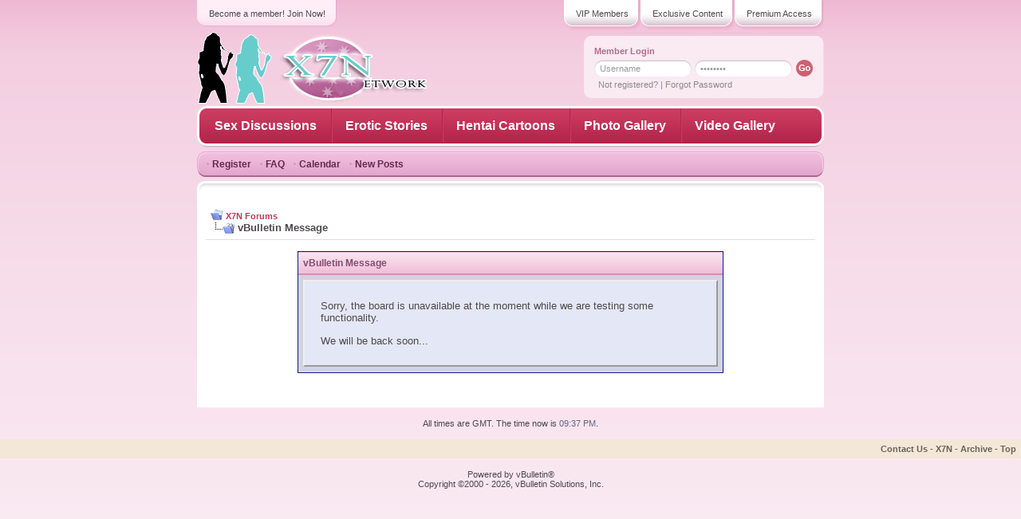

--- FILE ---
content_type: text/html; charset=ISO-8859-1
request_url: https://www.x7n.net/erotic-stories/
body_size: 2731
content:
<!DOCTYPE html PUBLIC "-//W3C//DTD XHTML 1.0 Transitional//EN" "http://www.w3.org/TR/xhtml1/DTD/xhtml1-transitional.dtd">
<html xmlns="http://www.w3.org/1999/xhtml" dir="ltr" lang="en">
<head>
<base href="https://www.x7n.net/" /><!--[if IE]></base><![endif]-->
<meta name="robots" content="noindex,follow" />
<meta http-equiv="Content-Type" content="text/html; charset=ISO-8859-1" />
<meta name="generator" content="vBulletin 3.8.11" />

<meta name="keywords" content="Erotic,Stories,Erotic Stories, Adult, Porn, Incest, Gay, Lesbian, Cum, Sperm, Bestiality, Penis, Vagina, Cock, Pussy, Gang bang, Group sex, Teens" />
<meta name="description" content="Erotic Stories - " />


<!-- CSS Stylesheet -->
<style type="text/css" id="vbulletin_css">
/**
* vBulletin 3.8.11 CSS
* Style: 'X7N'; Style ID: 2
*/
@import url("clientscript/vbulletin_css/style-d977a506-00002.css");
</style>
<link rel="stylesheet" type="text/css" href="clientscript/vbulletin_important.css?v=3811" />


<!-- / CSS Stylesheet -->

<script type="text/javascript" src="clientscript/yui/yahoo-dom-event/yahoo-dom-event.js?v=3811"></script>
<script type="text/javascript" src="clientscript/yui/connection/connection-min.js?v=3811"></script>
<script type="text/javascript">
<!--
var SESSIONURL = "s=37413ad622ad6e3d3ccf3becd9ae62fb&";
var SECURITYTOKEN = "guest";
var IMGDIR_MISC = "images/styles/mumsweb/misc";
var vb_disable_ajax = parseInt("0", 10);
// -->
</script>
<script type="text/javascript" src="clientscript/vbulletin_global.js?v=3811"></script>
<script type="text/javascript" src="clientscript/vbulletin_menu.js?v=3811"></script>

<script type="text/javascript" src="clientscript/ame.js" ></script>
	<title>X7N Forums</title>

</head>
<body>
<div id="pageWrapper">		
<div id="topBar">

			<div class="registerNav">
				<ul>
					<li><a href="https://www.x7n.net/register.php" title="Become a member!"><span>Become a member! Join Now!</span></a></li>
				</ul>
			</div>

			<div class="topNav">
				<ul>

					<li><a href="https://www.x7n.net/news-announcements/14-premium-exclusive-vip-access.html" title="V.I.P Access"><span>VIP Members</span></a></li>
					<li><a href="https://www.x7n.net/news-announcements/14-premium-exclusive-vip-access.html" title="Exclusive Content"><span>Exclusive Content</span></a></li>
					<li><a href="https://www.x7n.net/news-announcements/14-premium-exclusive-vip-access.html" title="Premium Access"><span>Premium Access</span></a></li>
				</ul>
			</div>			
		</div>
		<div id="header">
			<div class="logo">

				<a href="https://www.x7n.net/"><img src="images/styles/mumsweb/x7n.png" alt="Logo" /></a>

			</div>

			<div class="memberBox">
				<h3>Member Login</h3>



				<div class="loginBox">
		<!-- login form -->
		<form action="https://www.x7n.net/login.php?do=login" method="post" onsubmit="md5hash(vb_login_password, vb_login_md5password, vb_login_md5password_utf, 0)">
		<script type="text/javascript" src="clientscript/vbulletin_md5.js?v=384"></script>

								<div class="loginBoxInput" style="padding-right:4px;">
									<input type="text" class="logininput" name="vb_login_username" id="navbar_username" accesskey="u" tabindex="101"  value="Username" onfocus="if (this.value == 'Username') this.value = '';" onblur="if (this.value == '') this.value = 'Username';" />
								</div>
								<div class="loginBoxInput">
									<input type="password" class="logininput" name="vb_login_password" id="navbar_password" accesskey="u" tabindex="101" value="Password" onfocus="if (this.value == 'Password') this.value = '';" onblur="if (this.value == '') this.value = '';" />				
								</div>
								<span class="loginButton">
									<input type="image" src="images/styles/mumsweb/style/loginButton.gif" value="Search" alt="Submit" />
								</span>

		<input type="hidden" name="cookieuser" value="1" />
		<input type="hidden" name="s" value="" />
		<input type="hidden" name="securitytoken" value="guest" />
		<input type="hidden" name="do" value="login" />
		<input type="hidden" name="vb_login_md5password" />
		<input type="hidden" name="vb_login_md5password_utf" />
		</form>
		<!-- / login form --> 
				</div>


					<div class="memberLinks">
						<a href="https://www.x7n.net/register.php">Not registered?</a>  |  <a rel="nofollow" href="https://www.x7n.net/login.php?do=lostpw">Forgot Password</a>
					</div>		

			
			</div>



			
		</div>
		<div id="navigation">
			<div class="navLeft"><div class="navRight">

				<ul>
					<li><a href="https://www.x7n.net/">Sex Discussions</a></li>
                                         
					<li class="navSplit"><a href="https://www.x7n.net/erotic-stories/">Erotic Stories</a></li>
                                           <li class="navSplit"><a href="https://www.x7n.net/hentai/">Hentai Cartoons</a></li>
													
					<li class="navSplit"><a rel="nofollow" href="https://www.x7n.net/search.php?do=process&amp;prefixchoice=Pictures">Photo Gallery</a></li>
                                           <li class="navSplit"><a rel="nofollow" href="https://www.x7n.net/search.php?do=process&amp;prefixchoice=Videos">Video Gallery</a></li>
				</ul>                                                             
			</div></div>
		</div>


		<div id="subNav">
			<div class="subNavLeft"><div class="subNavRight">

				<ul>

	
    <li class="navSplit"><a href="https://www.x7n.net/href="register.php?s=37413ad622ad6e3d3ccf3becd9ae62fb" rel="nofollow"">Register</a></li>
 	
			
<li class="navSplit"><a href="https://www.x7n.net/faq.php">FAQ</a></li>
<li class="navSplit"><a href="https://www.x7n.net/calendar.php">Calendar</a></li>
<li class="navSplit"><a rel="nofollow" href="https://www.x7n.net/search.php?do=getnew">New Posts</a></li>



			
			
		   




          


</ul>

			</div></div>
		</div>		
		<div id="contentMain">

<br />




<!-- breadcrumb, login, pm info -->
<table cellpadding="6" cellspacing="0" border="0" width="100%" align="center">
<tr>
	<td class="alt1" width="100%">
		
			<table cellpadding="0" cellspacing="0" border="0">
			<tr valign="bottom">
				<td><a href="https://www.x7n.net/erotic-stories/#" onclick="history.back(1); return false;"><img src="images/styles/mumsweb/misc/navbits_start.gif" alt="Go Back" border="0" /></a></td>
				<td>&nbsp;</td>
				<td width="100%"><span class="navbar"><a href="https://www.x7n.net/" accesskey="1">X7N Forums</a></span> </td>
			</tr>
			<tr>
				<td class="navbar" style="font-size:10pt; padding-top:1px" colspan="3"><a href="https://www.x7n.net/erotic-stories/"><img class="inlineimg" src="images/styles/mumsweb/misc/navbits_finallink_ltr.gif" alt="Reload this Page" border="0" /></a> <strong>
	vBulletin Message

</strong></td>
			</tr>
			</table>
		
	</td>

</tr>
</table>
<!-- / breadcrumb, login, pm info -->



<!-- nav buttons bar -->
<div style="padding:0px; border-top-width:0px">
	<table cellpadding="0" cellspacing="0" border="0" width="100%" align="center">
	<tr align="center">
		
		
		
		
			
			
		
		
		
		</tr>
	</table>
</div>
<!-- / nav buttons bar -->

<br />






<!-- NAVBAR POPUP MENUS -->

	
	
	
	
	
<!-- / NAVBAR POPUP MENUS -->

<!-- PAGENAV POPUP -->
	<div class="vbmenu_popup" id="pagenav_menu" style="display:none">
		<table cellpadding="4" cellspacing="1" border="0">
		<tr>
			<td class="thead" nowrap="nowrap">Go to Page...</td>
		</tr>
		<tr>
			<td class="vbmenu_option" title="nohilite">
			<form action="https://www.x7n.net/" method="get" onsubmit="return this.gotopage()" id="pagenav_form">
				<input type="text" class="bginput" id="pagenav_itxt" style="font-size:11px" size="4" />
				<input type="button" class="button" id="pagenav_ibtn" value="Go" />
			</form>
			</td>
		</tr>
		</table>
	</div>
<!-- / PAGENAV POPUP -->









<table class="tborder" cellpadding="6" cellspacing="0" border="0" width="70%" align="center">
<tr>
	<td class="tcat">vBulletin Message</td>
</tr>
<tr>
	<td class="panelsurround" align="center">
	<div class="panel">
		<div align="left">

		
			<!-- main error message -->


			<div style="margin: 10px"><p>Sorry, the board is unavailable at the moment while we are testing some functionality.</p>
<p>We will be back soon...</p></div>


			<!-- / main error message -->
		

		</div>
	</div>
	<!--
	<div style="margin-top:6px">
		<input type="submit" class="button" value="Go Back" accesskey="s" onclick="history.back(1); return false" />
	</div>
	-->
	</td>
</tr>
</table>

<br />



<br />

<script type="text/javascript">ame_toggle_view({other : 'false',post : 'false',blog : 'false',group : 'false',vm : 'false',sig : 'false'});</script>	</div>
	</div>



<br />
<div class="smallfont" align="center">All times are GMT. The time now is <span class="time">09:37 PM</span>.</div>
<br />


		</div>
	</div>
</div>

<!-- / close content container -->
<!-- /content area table -->

<form action="https://www.x7n.net/" method="get" style="clear:left">

<table cellpadding="6" cellspacing="0" border="0" width="100%" class="page" align="center">
<tr>
	
	
	<td class="tfoot" align="right" width="100%">
		<div class="smallfont">
			<strong>
				<a href="https://www.x7n.net/sendmessage.php" rel="nofollow" accesskey="9">Contact Us</a> -
				<a href="https://www.x7n.net">X7N</a> -
				
				
				<a href="sitemap/">Archive</a> -
				
				
				
				<a href="https://www.x7n.net/erotic-stories/#top" onclick="self.scrollTo(0, 0); return false;">Top</a>
			</strong>
		</div>
	</td>
</tr>
</table>

<br />

<div align="center">
	<div class="smallfont" align="center">
	<!-- Do not remove this copyright notice -->
	Powered by vBulletin&reg;<br />Copyright &copy;2000 - 2026, vBulletin Solutions, Inc.
	<!-- Do not remove this copyright notice -->
	</div>

	<div class="smallfont" align="center">
	<!-- Do not remove cronimage or your scheduled tasks will cease to function -->
	<img src="https://www.x7n.net/ains/x7n.net/public_html/cron.php?rand=1769463443" alt="" width="1" height="1" border="0" />
	<!-- Do not remove cronimage or your scheduled tasks will cease to function -->

	
	</div>
</div>

</form>




<script type="text/javascript">
<!--
	// Main vBulletin Javascript Initialization
	vBulletin_init();
//-->
</script>

</table>
</div>
</div>



</body>
</html>

--- FILE ---
content_type: text/css
request_url: https://www.x7n.net/clientscript/vbulletin_css/style-d977a506-00002.css
body_size: 3114
content:
body
{
	background: #E1E1E2;
	color: #000000;
	font: 10pt verdana, geneva, lucida, 'lucida grande', arial, helvetica, sans-serif;
	margin: 5px 10px 10px 10px;
	padding: 0px;
}
a:link, body_alink
{
	color: #22229C;
}
a:visited, body_avisited
{
	color: #22229C;
}
a:hover, a:active, body_ahover
{
	color: #FF4400;
}
.page
{
	background: #FFFFFF;
	color: #000000;
}
td, th, p, li
{
	font: 10pt verdana, geneva, lucida, 'lucida grande', arial, helvetica, sans-serif;
}
.tborder
{
	background: #D1D1E1;
	color: #000000;
	border: 1px solid #0B198C;
}
.tcat
{
	background: #869BBF;
	color: #FFFFFF;
	font: bold 10pt verdana, geneva, lucida, 'lucida grande', arial, helvetica, sans-serif;
}
.tcat a:link, .tcat_alink
{
	color: #ffffff;
	text-decoration: none;
}
.tcat a:visited, .tcat_avisited
{
	color: #ffffff;
	text-decoration: none;
}
.tcat a:hover, .tcat a:active, .tcat_ahover
{
	color: #FFFF66;
	text-decoration: underline;
}
.thead
{
	background: #5C7099;
	color: #FFFFFF;
	font: bold 11px tahoma, verdana, geneva, lucida, 'lucida grande', arial, helvetica, sans-serif;
}
.thead a:link, .thead_alink
{
	color: #FFFFFF;
}
.thead a:visited, .thead_avisited
{
	color: #FFFFFF;
}
.thead a:hover, .thead a:active, .thead_ahover
{
	color: #FFFF00;
}
.tfoot
{
	background: #3E5C92;
	color: #E0E0F6;
}
.tfoot a:link, .tfoot_alink
{
	color: #E0E0F6;
}
.tfoot a:visited, .tfoot_avisited
{
	color: #E0E0F6;
}
.tfoot a:hover, .tfoot a:active, .tfoot_ahover
{
	color: #FFFF66;
}
.alt1, .alt1Active
{
	background: #F5F5FF;
	color: #000000;
}
.alt2, .alt2Active
{
	background: #E1E4F2;
	color: #000000;
}
.inlinemod
{
	background: #FFFFCC;
	color: #000000;
}
.wysiwyg
{
	background: #F5F5FF;
	color: #000000;
	font: 10pt verdana, geneva, lucida, 'lucida grande', arial, helvetica, sans-serif;
	margin: 5px 10px 10px 10px;
	padding: 0px;
}
.wysiwyg a:link, .wysiwyg_alink
{
	color: #22229C;
}
.wysiwyg a:visited, .wysiwyg_avisited
{
	color: #22229C;
}
.wysiwyg a:hover, .wysiwyg a:active, .wysiwyg_ahover
{
	color: #FF4400;
}
textarea, .bginput
{
	font: 10pt verdana, geneva, lucida, 'lucida grande', arial, helvetica, sans-serif;
}
.bginput option, .bginput optgroup
{
	font-size: 10pt;
	font-family: verdana, geneva, lucida, 'lucida grande', arial, helvetica, sans-serif;
}
.button
{
	font: 11px verdana, geneva, lucida, 'lucida grande', arial, helvetica, sans-serif;
}
select
{
	font: 11px verdana, geneva, lucida, 'lucida grande', arial, helvetica, sans-serif;
}
option, optgroup
{
	font-size: 11px;
	font-family: verdana, geneva, lucida, 'lucida grande', arial, helvetica, sans-serif;
}
.smallfont
{
	font: 11px verdana, geneva, lucida, 'lucida grande', arial, helvetica, sans-serif;
}
.time
{
	color: #666686;
}
.navbar
{
	font: 11px verdana, geneva, lucida, 'lucida grande', arial, helvetica, sans-serif;
}
.highlight
{
	color: #FF0000;
	font-weight: bold;
}
.fjsel
{
	background: #3E5C92;
	color: #E0E0F6;
}
.fjdpth0
{
	background: #F7F7F7;
	color: #000000;
}
.panel
{
	background: #E4E7F5;
	color: #000000;
	padding: 10px;
	border: 2px outset;
}
.panelsurround
{
	background: #D1D4E0;
	color: #000000;
}
legend
{
	color: #22229C;
	font: 11px tahoma, verdana, geneva, lucida, 'lucida grande', arial, helvetica, sans-serif;
}
.vbmenu_control
{
	background: #738FBF;
	color: #FFFFFF;
	font: bold 11px tahoma, verdana, geneva, lucida, 'lucida grande', arial, helvetica, sans-serif;
	padding: 3px 6px 3px 6px;
	white-space: nowrap;
}
.vbmenu_control a:link, .vbmenu_control_alink
{
	color: #FFFFFF;
	text-decoration: none;
}
.vbmenu_control a:visited, .vbmenu_control_avisited
{
	color: #FFFFFF;
	text-decoration: none;
}
.vbmenu_control a:hover, .vbmenu_control a:active, .vbmenu_control_ahover
{
	color: #FFFFFF;
	text-decoration: underline;
}
.vbmenu_popup
{
	background: #FFFFFF;
	color: #000000;
	border: 1px solid #0B198C;
}
.vbmenu_option
{
	background: #BBC7CE;
	color: #000000;
	font: 11px verdana, geneva, lucida, 'lucida grande', arial, helvetica, sans-serif;
	white-space: nowrap;
	cursor: pointer;
}
.vbmenu_option a:link, .vbmenu_option_alink
{
	color: #22229C;
	text-decoration: none;
}
.vbmenu_option a:visited, .vbmenu_option_avisited
{
	color: #22229C;
	text-decoration: none;
}
.vbmenu_option a:hover, .vbmenu_option a:active, .vbmenu_option_ahover
{
	color: #FFFFFF;
	text-decoration: none;
}
.vbmenu_hilite
{
	background: #8A949E;
	color: #FFFFFF;
	font: 11px verdana, geneva, lucida, 'lucida grande', arial, helvetica, sans-serif;
	white-space: nowrap;
	cursor: pointer;
}
.vbmenu_hilite a:link, .vbmenu_hilite_alink
{
	color: #FFFFFF;
	text-decoration: none;
}
.vbmenu_hilite a:visited, .vbmenu_hilite_avisited
{
	color: #FFFFFF;
	text-decoration: none;
}
.vbmenu_hilite a:hover, .vbmenu_hilite a:active, .vbmenu_hilite_ahover
{
	color: #FFFFFF;
	text-decoration: none;
}
/* ***** styling for 'big' usernames on postbit etc. ***** */
.bigusername { font-size: 14pt; }

/* ***** small padding on 'thead' elements ***** */
td.thead, th.thead, div.thead { padding: 4px; }

/* ***** basic styles for multi-page nav elements */
.pagenav a { text-decoration: none; }
.pagenav td { padding: 2px 4px 2px 4px; }

/* ***** de-emphasized text */
.shade, a.shade:link, a.shade:visited { color: #777777; text-decoration: none; }
a.shade:active, a.shade:hover { color: #FF4400; text-decoration: underline; }
.tcat .shade, .thead .shade, .tfoot .shade { color: #ffffff; }

/* ***** define margin and font-size for elements inside panels ***** */
.fieldset { margin-bottom: 6px; }
.fieldset, .fieldset td, .fieldset p, .fieldset li { font-size: 11px; }
/**
* vBulletin 3.8.4 CSS
* Style: 'mumsweb'; Style ID: 108
*/
body
{
	background: #fbf0f5 url(../../images/styles/mumsweb/style/pageBG.gif) repeat-x top left;
	color: #4f494d;
	font: 9pt arial, helvetica, sans-serif;
	margin: 0;
	padding: 0px;
}
a:link, body_alink
{
	color: #c7375c;
	text-decoration: none;
}
a:visited, body_avisited
{
	color: #c7375c;
	text-decoration: none;
}
a:hover, a:active, body_ahover
{
	color: #0e789e;
	text-decoration: none;
}
.page
{
	background: #FFFFFF;
	color: #000000;
}
.tborder
{
	background: #ffffff;
	color: #ffffff;
}
.tcat
{
	background: #efbad4 url(../../images/styles/mumsweb/gradients/gradient_tcat.gif) repeat-x top left;
	color: #874a71;
	font: bold 9pt arial, helvetica, sans-serif;
	border-top:1px solid #efbad4;
	border-bottom:2px solid #d092b1;
}
.tcat a:link, .tcat_alink
{
	color: #874a71;
	text-decoration: none;
}
.tcat a:visited, .tcat_avisited
{
	color: #874a71;
	text-decoration: none;
}
.tcat a:hover, .tcat a:active, .tcat_ahover
{
	color: #874a71;
	text-decoration: underline;
}
.thead
{
	background: #f3e7d8;
	color: #69635b;
	font: 8pt arial, helvetica, sans-serif;
}
.thead a:link, .thead_alink
{
	color: #69635b;
}
.thead a:visited, .thead_avisited
{
	color: #69635b;
}
.thead a:hover, .thead a:active, .thead_ahover
{
	color: #69635b;
}
.tfoot
{
	background: #f3e7d8;
	color: #69635b;
}
.tfoot a:link, .tfoot_alink
{
	color: #69635b;
}
.tfoot a:visited, .tfoot_avisited
{
	color: #69635b;
}
.tfoot a:hover, .tfoot a:active, .tfoot_ahover
{
	color: #69635b;
}
.alt1, .alt1Active
{
	background: #fff;
	color: #4f494d;
	border-bottom:1px solid #dfdfdf;
}
.alt2, .alt2Active
{
	background: #fff;
	color: #4f494d;
	border-bottom:1px solid #dfdfdf;
}
.inlinemod
{
	background: #FFFFCC;
	color: #000000;
}
.wysiwyg
{
	background: #F5F5FF;
	color: #000000;
	font: 10pt verdana, geneva, lucida, 'lucida grande', arial, helvetica, sans-serif;
	margin: 5px 10px 10px 10px;
	padding: 0px;
}
.wysiwyg a:link, .wysiwyg_alink
{
	color: #22229C;
}
.wysiwyg a:visited, .wysiwyg_avisited
{
	color: #22229C;
}
.wysiwyg a:hover, .wysiwyg a:active, .wysiwyg_ahover
{
	color: #FF4400;
}
textarea, .bginput
{
	font: 10pt verdana, geneva, lucida, 'lucida grande', arial, helvetica, sans-serif;
}
.bginput option, .bginput optgroup
{
	font-size: 10pt;
	font-family: verdana, geneva, lucida, 'lucida grande', arial, helvetica, sans-serif;
}
.button
{
	font: 11px verdana, geneva, lucida, 'lucida grande', arial, helvetica, sans-serif;
}
select
{
	font: 11px verdana, geneva, lucida, 'lucida grande', arial, helvetica, sans-serif;
}
option, optgroup
{
	font-size: 11px;
	font-family: verdana, geneva, lucida, 'lucida grande', arial, helvetica, sans-serif;
}
.smallfont
{
	font: 11px verdana, geneva, lucida, 'lucida grande', arial, helvetica, sans-serif;
}
.navbar
{
	font: 11px verdana, geneva, lucida, 'lucida grande', arial, helvetica, sans-serif;
}
.highlight
{
	color: #FF0000;
	font-weight: bold;
}
.fjsel
{
	background: #3E5C92;
	color: #E0E0F6;
}
.fjdpth0
{
	background: #F7F7F7;
	color: #000000;
}
.panel
{
	color: #4f494d;
	padding: 10px;
}
.panelsurround
{
	color: #4f494d;
	border-bottom:1px solid #dfdfdf;
}
legend
{
	color: #4f494d;
	font: 11px tahoma, verdana, geneva, lucida, 'lucida grande', arial, helvetica, sans-serif;
}
.vbmenu_control
{
	background: #f3e7d8;
	color: #69635b;
	font: bold 11px arial, helvetica, sans-serif;
	padding: 3px 6px 3px 6px;
	white-space: nowrap;
}
.vbmenu_control a:link, .vbmenu_control_alink
{
	color: #69635b;
	text-decoration: none;
}
.vbmenu_control a:visited, .vbmenu_control_avisited
{
	color: #69635b;
	text-decoration: none;
}
.vbmenu_control a:hover, .vbmenu_control a:active, .vbmenu_control_ahover
{
	color: #69635b;
	text-decoration: underline;
}
.vbmenu_popup
{
	background: #FFFFFF;
	color: #000000;
	border: 1px solid #0B198C;
}
.vbmenu_option
{
	background: #fff;
	color: #4f494d;
	font: 11px verdana, geneva, lucida, 'lucida grande', arial, helvetica, sans-serif;
	white-space: nowrap;
	cursor: pointer;
}
.vbmenu_option a:link, .vbmenu_option_alink
{
	color: #c7375c;
	text-decoration: none;
}
.vbmenu_option a:visited, .vbmenu_option_avisited
{
	color: #c7375c;
	text-decoration: none;
}
.vbmenu_option a:hover, .vbmenu_option a:active, .vbmenu_option_ahover
{
	color: #c7375c;
	text-decoration: none;
}
.vbmenu_hilite
{
	background: #f2f2f2;
	color: #4f494d;
	font: 11px verdana, geneva, lucida, 'lucida grande', arial, helvetica, sans-serif;
	white-space: nowrap;
	cursor: pointer;
}
.vbmenu_hilite a:link, .vbmenu_hilite_alink
{
	color: #0e789e;
	text-decoration: none;
}
.vbmenu_hilite a:visited, .vbmenu_hilite_avisited
{
	color: #0e789e;
	text-decoration: none;
}
.vbmenu_hilite a:hover, .vbmenu_hilite a:active, .vbmenu_hilite_ahover
{
	color: #0e789e;
	text-decoration: none;
}
/* ***** styling for 'big' usernames on postbit etc. ***** */
.bigusername { font-size: 14pt; }

/* ***** small padding on 'thead' elements ***** */
td.thead, th.thead, div.thead { padding: 4px; }

/* ***** basic styles for multi-page nav elements */
.pagenav a { text-decoration: none; }
.pagenav td { padding: 2px 4px 2px 4px; }

/* ***** de-emphasized text */
.shade, a.shade:link, a.shade:visited { color: #777777; text-decoration: none; }
a.shade:active, a.shade:hover { color: #FF4400; text-decoration: underline; }
.tcat .shade, .thead .shade, .tfoot .shade { color: #DDDDDD; }

/* ***** define margin and font-size for elements inside panels ***** */
.fieldset { margin-bottom: 6px; }
.fieldset, .fieldset td, .fieldset p, .fieldset li { font-size: 11px; }
/* Misc Resets
~~~~~~~~~~~~~~~~~~~~~~~~~~~~~~~~~~~~~~~~~~~~~~~~~~~~~~~~~~~~~~~~~~~~~~~~~~~~~*/
img {
	border:0;
}
.bginput {
	background:#fff url(../../images/styles/mumsweb/style/inputBG2.gif) repeat-x top left;
	font:normal 8pt tahoma, verdana, geneva, lucida, 'lucida grande', arial, helvetica, sans-serif;
	vertical-align:middle;
	border:1px #d3cbb9 solid;
	color:#acacac;
	padding:0.2em;
}
.verticalAlign {
	vertical-align:middle;
}

/* Page Wrapper
~~~~~~~~~~~~~~~~~~~~~~~~~~~~~~~~~~~~~~~~~~~~~~~~~~~~~~~~~~~~~~~~~~~~~~~~~~~~~*/
#pageWrapper {
	width:786px;
	margin:auto;
}

/* Top Bar
~~~~~~~~~~~~~~~~~~~~~~~~~~~~~~~~~~~~~~~~~~~~~~~~~~~~~~~~~~~~~~~~~~~~~~~~~~~~~*/
#topBar {
	height:40px;
}

/* Register Navigation
~~~~~~~~~~~~~~~~~~~~~~~~~~~~~~~~~~~~~~~~~~~~~~~~~~~~~~~~~~~~~~~~~~~~~~~~~~~~~*/
.registerNav {
	height:40px;
	font: 8pt arial, helvetica, sans-serif;
	color:#4f494d;
	float:left;
}
.registerNav ul {
	list-style:none;
	margin:0;
	padding:0;
}
.registerNav li {
	display:inline;
	margin:0;
	padding:0;
font: 8pt arial, helvetica, sans-serif;
}
.registerNav a {
	float:left;
	background:url(../../images/styles/mumsweb/style/registerLeft.gif) no-repeat left bottom;
	margin:0;
	padding:0 0 0 10px;
	text-decoration:none;
}
.registerNav a span {
	float:left;
	display:block;
	background:url(../../images/styles/mumsweb/style/registerRight.gif) no-repeat right bottom;
	padding:11px 15px 15px 5px;
	color:#4f494d;
}
/* Commented Backslash Hack hides rule from IE5-Mac \*/
.registerNav a span {float:none;}
/* End IE5-Mac hack */
.registerNav a:hover span {
	color:#b583a2;
}
.registerNav a:hover, .topNav a:visited {
	text-decoration:none;
}
.registerNav a:hover span {
	text-decoration:none;
}

/* Top Right Navigation
~~~~~~~~~~~~~~~~~~~~~~~~~~~~~~~~~~~~~~~~~~~~~~~~~~~~~~~~~~~~~~~~~~~~~~~~~~~~~*/
.topNav {
	height:40px;
	font: 8pt arial, helvetica, sans-serif;
	color:#4f494d;
	float:right;
}
.topNav ul {
	list-style:none;
	margin:0;
	padding:0;
}
.topNav li {
	display:inline;
	margin:0;
	padding:0;
font: 8pt arial, helvetica, sans-serif;
}
.topNav a {
	float:left;
	background:url(../../images/styles/mumsweb/style/navTopLeft.gif) no-repeat left bottom;
	margin:0;
	padding:0 0 0 10px;
	text-decoration:none;
}
.topNav a span {
	float:left;
	display:block;
	background:url(../../images/styles/mumsweb/style/navTopRight.gif) no-repeat right bottom;
	padding:11px 15px 15px 5px;
	color:#4f494d;
}
/* Commented Backslash Hack hides rule from IE5-Mac \*/
.topNav a span {float:none;}
/* End IE5-Mac hack */
.topNav a:hover span {
	color:#b583a2;
}
.topNav a:hover, .topNav a:visited {
	text-decoration:none;
}
.topNav a:hover span {
	text-decoration:none;
}
/* Header
~~~~~~~~~~~~~~~~~~~~~~~~~~~~~~~~~~~~~~~~~~~~~~~~~~~~~~~~~~~~~~~~~~~~~~~~~~~~~*/
#header {
	height:93px;
	position:relative;
}
.logo {
	float:left;
}
.logo img {
	display:block;
}
.memberBox {
	background:url(../../images/styles/mumsweb/style/memberBox.gif) no-repeat top left;
	width:275px;
	height:75px;
	padding:18px 13px 0 13px;
	float:right;
}
.memberBox form {
	margin:0;
	padding:0;
}
.memberBox input {
	float:left;
}
.memberBox h3 {
	font:bold 8pt arial, helvetica, sans-serif;
	color:#b16d8f;
	padding:0;
	margin:0 0 5px 0;
}
.loginBox {
	height:25px;
}
.loginBoxInput {
	background: url(../../images/styles/mumsweb/style/loginBoxInput.gif) no-repeat top left;
	width:122px;
	height:21px;
	float:left;
}
.logininput {
	border:0;
	background:transparent;
	font:8pt arial, helvetica, sans-serif;
	color: #9a9a9a;
	padding:4px 0 2px 0;
	width:108px; 
	margin:1px 7px 0 7px;
}
.loginButton {
	float:left;
	padding-left:5px;
}
.memberLinks {
	font:8pt arial, helvetica, sans-serif;
	color: #8b8b8b;
	padding-left:5px;
}
.memberLinks a:link, .memberLinks a:visited {
	color: #8b8b8b;
	text-decoration:none;
}
.memberLinks a:hover {
	color:#a86b8f;
	text-decoration:none;
}
/* Navigation
~~~~~~~~~~~~~~~~~~~~~~~~~~~~~~~~~~~~~~~~~~~~~~~~~~~~~~~~~~~~~~~~~~~~~~~~~~~~~*/
#navigation {
	background:url(../../images/styles/mumsweb/style/navBG.gif) repeat-x top left;
	font:bold 12pt arial, helvetica, sans-serif;
	height:52px;


}
.navLeft {
	background:url(../../images/styles/mumsweb/style/navLeft.gif) no-repeat top left;
	height:52px;
}
.navRight {
	background:url(../../images/styles/mumsweb/style/navRight.gif) no-repeat top right;
	height:52px;
}
#navigation ul {
	list-style:none;
	padding:0 0 0 4px;
	margin:0;
}
#navigation li {
	float:left;
	padding:16px 18px;
font:bold 12pt arial, helvetica, sans-serif;
}
#navigation a:link, #navigation a:visited {
	color:#fffdfe;
	text-decoration:none;
}
#navigation a:hover{
	color:#f7f2be;
	text-decoration:none;
}
.navSplit {
	background:url(../../images/styles/mumsweb/style/navSplit.gif) no-repeat top left;
}

/* Sub Navigation
~~~~~~~~~~~~~~~~~~~~~~~~~~~~~~~~~~~~~~~~~~~~~~~~~~~~~~~~~~~~~~~~~~~~~~~~~~~~~*/
#subNav {
	background:url(../../images/styles/mumsweb/style/subNavBG.gif) repeat-x top left;
	font:bold 9pt arial, helvetica, sans-serif;
	height:32px;
	margin:5px 0;
}
.subNavLeft {
	background:url(../../images/styles/mumsweb/style/subNavLeft.gif) no-repeat top left;
	height:32px;
}
.subNavRight {
	background:url(../../images/styles/mumsweb/style/subNavRight.gif) no-repeat top right;
	height:32px;
}
#subNav ul {
	list-style:none;
	padding:0 0 0 12px;
	margin:0;
}
#subNav li {
	background:url(../../images/styles/mumsweb/style/bulletSunNav.gif) no-repeat left;
	float:left;
	padding:9px 11px 7px 7px;
font:bold 9pt arial, helvetica, sans-serif;
}
#subNav a:link, #subNav a:visited {
	color:#66284f;
	text-decoration:none;
}
#subNav a:hover{
	color:#a86b8f;
	text-decoration:none;
}

/* Content
~~~~~~~~~~~~~~~~~~~~~~~~~~~~~~~~~~~~~~~~~~~~~~~~~~~~~~~~~~~~~~~~~~~~~~~~~~~~~*/
#contentMain {
	background:#fff url(../../images/styles/mumsweb/style/contentBG.gif) no-repeat top left;
	padding:15px 11px;
}
.contentLeft {
	width:159px;
}
.contentLeft h3 {
	background:url(../../images/styles/mumsweb/style/leftHeading.gif) no-repeat top left;
	font:bold 9pt arial, helvetica, sans-serif;
	color:#1c6879;
	width:149px;
	height:21px;
	padding:7px 0 0 10px;
	margin:0;
}
.contentLeft a:link, .contentLeft a:visited {
	color:#c7375c;
	text-decoration:none;
}
.contentLeft a:hover {
	color:#ab728f;
	text-decoration:none;
}
.boxMain {
	font:8pt arial, helvetica, sans-serif;
}
#quickSearch {
	padding:10px 0;
	border-bottom:1px solid #dedede;
}
#quickSearch form {
	margin:0;
	padding:0;
}
#quickSearch input {
	float:left;
}
#quickSearch a:link, #quickSearch a:visited  {
	color:#8b8b8b;
	text-decoration:none;
}
#quickSearch a:hover {
	color:#c7375c;
	text-decoration:none;
}
.searchBox {
	height:25px;
}
.searchBoxInput {
	background: url(../../images/styles/mumsweb/style/searchBoxInput.gif) no-repeat top left;
	width:122px;
	height:21px;
	float:left;
}
.searchinput {
	border:0;
	background:transparent;
	font:8pt arial, helvetica, sans-serif;
	color: #9a9a9a;
	padding:2px 0 2px 0;
	width:108px; 
	margin:1px 7px 0 7px;
}
.searchButton {
	float:left;
	padding-left:5px;
}

#latestPost {
	padding:0 3px;	
}
#latestPost ul {
	list-style:none;
	padding:0;
	margin:0;
}
#latestPost li {
	font:9pt arial, helvetica, sans-serif;
	padding:10px 9px;
	border-bottom:1px solid #dedede;
}
.posted {
	color:#8b8b8b;
}
.posted a:link, .posted a:visited {
	color:#8b8b8b;
}
.posted a:hover {
	color:#c7375c;
}
#advertisement {
	padding:15px 0;
	text-align:center;
	border-bottom:1px solid #dedede;
}
.contentRight {
	padding-left:9px;
}

/* Category Strips
~~~~~~~~~~~~~~~~~~~~~~~~~~~~~~~~~~~~~~~~~~~~~~~~~~~~~~~~~~~~~~~~~~~~~~~~~~~~~*/
.tcat_alt {
	background:transparent url(../../images/styles/mumsweb/style/tcatBG.gif) repeat-x top left;
	height:35px;
}

.tcat_alt a, .tcat_alt a:visited,.tcat_alt:hover {
	color:#874a71;
}

.tcat_alt_right {
	background: transparent url(../../images/styles/mumsweb/style/tcatRight.gif) no-repeat top right;
	height: 35px;
}
.tcat_alt_title {
	background: transparent url(../../images/styles/mumsweb/style/tcatLeft.gif) no-repeat top left;
	float: left;
	height: 26px;
	text-align: left;
	padding: 9px 0 0 15px;
	font: bold 9pt arial, helvetica, sans-serif;
	color:#874a71;	
}

.tcat_alt_title a, .tcat_alt_title a:visited {
	color:#874a71;
	text-decoration:none;
}

.tcat_alt_title a:hover {
	color:#874a71;
	text-decoration:underline;
}

.tcat_alt_collapse {
	padding:7px 5px 0 0;
	float:right;
}

.tcat_alt_collapse a, .tcat_alt_collapse a:visited {
	color:#874a71;
	text-decoration:none;
}
.tcat_alt_collapse a:link {
	color:#874a71;
	text-decoration:none;
}

.tcat_alt_collapse a:hover {
	color:#874a71;
	text-decoration:underline;
}

.vbmenu_alt
{
	height: 26px;
	float:right;
	padding: 9px 8px 0 8px;
	font: bold 9pt arial, helvetica, sans-serif;
	color:#874a71;	
}
.vbmenu_alt a:link
{
	font: bold 9pt arial, helvetica, sans-serif;
	color: #874a71;
	text-decoration: none;
}
.vbmenu_alt a:visited
{
	font: bold 9pt arial, helvetica, sans-serif;
	color: #874a71;
	text-decoration: none;
}
.vbmenu_alt a:hover, .vbmenu_alt a:active
{
	font: bold 9pt arial, helvetica, sans-serif;
	color: #0e789e;
	text-decoration: none;
}

.vbmenu_alt img {
	vertical-align:middle;
	padding:0 0 3px 4px;
}
.bigfont a:link,.bigfont a:visited {
	font: bold 10pt arial, helvetica, sans-serif;
	color:#c7375c;
	text-decoration:none;
}
.bigfont a:hover {
	font: bold 10pt arial, helvetica, sans-serif;
	color:#0e789e;
	text-decoration:none;
}
.bigusername {
	font: bold 13pt arial, helvetica, sans-serif;
	color:#c7375c;
}

a.bigusername,a:visited.bigusername {
	font: bold 13pt arial, helvetica, sans-serif;
	color:#c7375c;

}
a:hover.bigusername {
	font: bold 13pt arial, helvetica, sans-serif;
	color:#0e789e;
}


.smallfont a strong,.smallfont a:visited strong {
	color:#c7375c;
	text-decoration:none;
}
.smallfont a:hover strong {
	color:#0e789e;
	text-decoration:none;
}

.lastpost_user a:link {
	color:#0e789e;
}

.lastpost_user a:hover a,.lastpost_user a:visited {
	color:#0e789e;
}
.lastpost_user a:hover {
	color:#c7375c;
}

.post_field, .post_field2
{
	background: #fff url(../../images/styles/mumsweb/style/post_field_bg.gif) repeat-x bottom left;
	color: #353c49;
	border: 1px solid #dfdfdf;
	padding: 3px 3px 3px 10px;
	margin-top: 4px;
	text-align:left;
}

.post_field strong
{
	color: #4a6ea2;
}
.post_field2 strong
{
	color: #4a6ea2;
}
.bottom_gradient {
	background:transparent url(../../images/styles/mumsweb/style/gradient_bottom.gif) repeat-x top left;
	height:4px;
}
.theadLeft {
	background:#f3e7d8 url(../../images/styles/mumsweb/style/theadLeft.gif) no-repeat top left;
	height:17px;
	padding-top:3px;
}
.theadRight {
	background:#f3e7d8 url(../../images/styles/mumsweb/style/theadRight.gif) no-repeat top right;
	height:17px;
	padding-top:3px;
}
.theadLeft2 {
	background:#f3e7d8 url(../../images/styles/mumsweb/style/theadLeft.gif) no-repeat top left;
	height:20px;
}
.theadRight2 {
	background:url(../../images/styles/mumsweb/style/theadRight.gif) no-repeat top right;
	height:17px;
	padding:3px 10px 0 10px;
}
.thead2
{
	background: #f3e7d8;
	color: #69635b;
	font: 8pt arial, helvetica, sans-serif;
	padding:0;
}
.thead2 a:link, .thead2_alink
{
	color: #69635b;
}
.thead2 a:visited, .thead2_avisited
{
	color: #69635b;
}
.thead2 a:hover, .thead2 a:active, .thead2_ahover
{
	color: #69635b;
}
.navbar a:link, .navbar a:visited {
	font-weight:bold;
}

#footerMain {
	background:#fdccfa url(../../images/styles/mumsweb/style/footerBG.gif) repeat-x top left;
	height:100px;
	color:#0e789e;
	position:relative;
}
#footerMain a:link, #footerMain a:visited {
	color:#c7375c;
	font-weight:700;
}
#footerMain a:hover {
	color:#0e789e;
}
.footerLeft {
	background:url(../../images/styles/mumsweb/style/footerLeft.gif) no-repeat top left;
	height:100px;
}
.footerRight {
	background:url(../../images/styles/mumsweb/style/footerRight.gif) no-repeat top right;
	height:100px;
	padding:0 39px 0 30px;
}
#footerLogo {
	position:absolute;
	top:0;
	right:39px;
}
.copyright {
	line-height:18px;
	font-weight:700;
}
.clearfix:after {
	content: ".";
	display: block;
	clear: both;
	visibility: hidden;
	line-height: 0;
	height: 0;
}